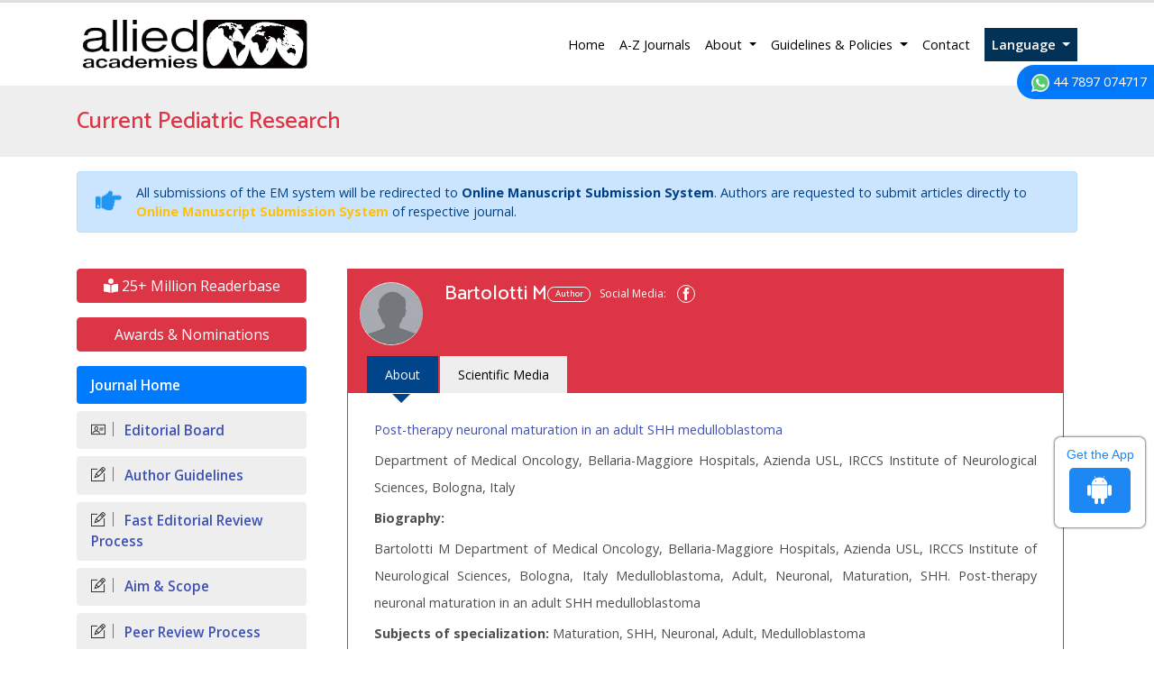

--- FILE ---
content_type: text/html; charset=UTF-8
request_url: https://www.alliedacademies.org/current-pediatrics/author/bartolotti-m-19867
body_size: 7738
content:
<!DOCTYPE html>
<html lang="en">
<head>
<meta charset="utf-8">
<meta name="viewport" content="width=device-width, initial-scale=1, shrink-to-fit=no">
<link rel="alternate" href="/current-pediatricsbartolotti-m-19867" hreflang="en"/>
<link rel="canonical" href="https://www.alliedacademies.org/current-pediatrics/author/bartolotti-m-19867">
<link rel="shortcut icon" href="https://www.alliedacademies.org/images/favicon.ico"/>
<!-- Bootstrap CSS -->
<link rel="stylesheet" href="https://cdnjs.cloudflare.com/ajax/libs/jqueryui/1.12.1/jquery-ui.css" />
<link rel="stylesheet" href="https://stackpath.bootstrapcdn.com/bootstrap/4.1.1/css/bootstrap.min.css">
<link href="https://fonts.googleapis.com/css?family=Open+Sans:300,300i,400,400i,600,600i,700,700i,800,800i" rel="stylesheet">
<link href="https://fonts.googleapis.com/css?family=Catamaran:100,200,300,400,500,600,700,800,900" rel="stylesheet">
<link rel="stylesheet" href="https://cdnjs.cloudflare.com/ajax/libs/animate.css/3.5.2/animate.min.css" />
<link rel="stylesheet" href="https://use.fontawesome.com/releases/v5.7.1/css/all.css">
<link rel="stylesheet" href="https://www.alliedacademies.org/css/metisMenu.min.css">
<link rel="stylesheet" href="https://www.alliedacademies.org/css/dzsparallaxer.css">
<link rel="stylesheet" href="https://www.alliedacademies.org/assets/css/icons.css">
<link rel="stylesheet" href="https://www.alliedacademies.org/assets/css/author.css">
<link rel="stylesheet" href="https://www.alliedacademies.org/css/global.css">
<link rel="stylesheet" href="https://www.alliedacademies.org/css/styles.css">

<!-- Google tag (gtag.js) -->
<script async src="https://www.googletagmanager.com/gtag/js?id=G-Q6TCJGJW4D" type="c6247ceb10a8811cd121491b-text/javascript"></script>
<script type="c6247ceb10a8811cd121491b-text/javascript">
  window.dataLayer = window.dataLayer || [];
  function gtag(){dataLayer.push(arguments);}
  gtag('js', new Date());

  gtag('config', 'G-Q6TCJGJW4D');
</script><title>Bartolotti M | Allied Academies</title>
<meta name="keywords" content="Bartolotti M, Allied Academies" />
<meta name="description" content="Bartolotti M, Current Pediatric Research" />
<style type="text/css">
	.main_cunav{

	}
	.main_cunav_sub{

	}
</style>
</head>
<body class="border-top-3 border-danger">
<svg class="d-none">
<defs>
  <path id="tabshape" d="M80,60C34,53.5,64.417,0,0,0v60H80z"/>
</defs>
</svg>
<header>
  <nav class="navbar navbar-expand-lg navbar-light">
    <div class="container"> <a class="navbar-brand w-xs-50" href="https://www.alliedacademies.org/" title="Allied Academies"> <img src="https://www.alliedacademies.org/images/allied-academies-logo.png" alt="Allied Academies" class="max-height-60 img-fluid"> </a>
      <button class="navbar-toggler" type="button" data-toggle="collapse" data-target="#mainNav" aria-controls="mainNav" aria-expanded="false" aria-label="Toggle navigation"> <span class="navbar-toggler-icon"></span> </button>
      <div class="collapse navbar-collapse justify-content-end" id="mainNav">
        <div class="navbar-nav"> <a class="nav-item nav-link active" href="https://www.alliedacademies.org/" title="Allied Academies">Home</a>
        <a class="nav-item nav-link" href="https://www.alliedacademies.org/journals.php" title="A-Z Journals">A-Z Journals</a>
          <li class="nav-item dropdown"> <a class="nav-link dropdown-toggle" href="#" id="About" data-toggle="dropdown" aria-haspopup="true" aria-expanded="false" title="About"> About </a>
            <div class="dropdown-menu animated fadeInUp" aria-labelledby="About"> <a class="dropdown-item" href="https://www.alliedacademies.org/#" title="FAQs">FAQs</a> <a class="dropdown-item" href="https://www.alliedacademies.org/history.php" title="History">History</a> </div>
          </li>
          <li class="nav-item dropdown"> <a class="nav-link dropdown-toggle" href="#" id="GuidelinesPolicies" data-toggle="dropdown" aria-haspopup="true" aria-expanded="false" title="Guidelines and Policies"> Guidelines &amp; Policies </a>
            <div class="dropdown-menu animated fadeInUp" aria-labelledby="GuidelinesPolicies"> <a class="dropdown-item" href="https://www.alliedacademies.org/publication-policies-and-procedures.php" title="Publication Policies and Procedures">Publication Policies and Procedures</a> <a class="dropdown-item" href="https://www.alliedacademies.org/publication-guidelines.php" title="Publication Guidelines">Publication Guidelines</a> <a class="dropdown-item" href="https://www.alliedacademies.org/journal-submission-instructions.php" title="Journal Submission Instructions">Journal Submission Instructions</a> <a class="dropdown-item" href="https://www.alliedacademies.org/code-of-conduct.php" title="Code of Conduct">Code of Conduct</a> <a class="dropdown-item" href="https://www.alliedacademies.org/ethics.php" title="Ethics">Ethics</a> </div>
          </li>
          <a class="nav-item nav-link" href="https://www.alliedacademies.org/contact.php" title="Contact">Contact</a> 
		  
                 
              <!---languages drop down---->
              <div class="nav-item dropdown multi_lang j_multi_lang">
                    <a class="nav-link dropdown-toggle" href="#" id="multi_lang" role="button" data-toggle="dropdown" aria-haspopup="true" aria-expanded="false">Language </a>
                    <div class="dropdown-menu" aria-labelledby="">
                                            <a class="dropdown-item" href="https://spanish.alliedacademies.org/journals/current-pediatrics.htmlauthor.htmlbartolotti-m-19867" title="Spanish">
                        <img src="/admin/flags/spain.png">Spanish                        </a>
                                        <a class="dropdown-item" href="https://chinese.alliedacademies.org/journals/current-pediatrics.htmlauthor.htmlbartolotti-m-19867" title="Chinese">
                        <img src="/admin/flags/china.png">Chinese                        </a>
                                        <a class="dropdown-item" href="https://russian.alliedacademies.org/journals/current-pediatrics.htmlauthor.htmlbartolotti-m-19867" title="Russian">
                        <img src="/admin/flags/russia.png">Russian                        </a>
                                        <a class="dropdown-item" href="https://german.alliedacademies.org/journals/current-pediatrics.htmlauthor.htmlbartolotti-m-19867" title="German">
                        <img src="/admin/flags/germany.png">German                        </a>
                                        <a class="dropdown-item" href="https://french.alliedacademies.org/journals/current-pediatrics.htmlauthor.htmlbartolotti-m-19867" title="French">
                        <img src="/admin/flags/france.png">French                        </a>
                                        <a class="dropdown-item" href="https://japanese.alliedacademies.org/journals/current-pediatrics.htmlauthor.htmlbartolotti-m-19867" title="Japanese">
                        <img src="/admin/flags/japan.png">Japanese                        </a>
                                        <a class="dropdown-item" href="https://portuguese.alliedacademies.org/journals/current-pediatrics.htmlauthor.htmlbartolotti-m-19867" title="Portuguese">
                        <img src="/admin/flags/portugal.png">Portuguese                        </a>
                                        <a class="dropdown-item" href="https://hindi.alliedacademies.org/journals/current-pediatrics.htmlauthor.htmlbartolotti-m-19867" title="Hindi">
                        <img src="/admin/flags/india.png">Hindi                        </a>
                                        <a class="dropdown-item" href="https://telugu.alliedacademies.org/journals/current-pediatrics.htmlauthor.htmlbartolotti-m-19867" title="Telugu">
                        <img src="/admin/flags/india.png">Telugu                        </a>
                                        <a class="dropdown-item" href="https://tamil.alliedacademies.org/journals/current-pediatrics.htmlauthor.htmlbartolotti-m-19867" title="Tamil">
                        <img src="/admin/flags/india.png">Tamil                        </a>
                                    </div>
                </div>
                <!---languages drop down---->
             		  
		  </div>
      </div>
    </div>
  </nav>
  <section class="bg-grey-200">
    <div class="container py-4">
      <div class="row align-items-center justify-content-between">
        <div class="col-12 col-sm-12">
                  <h1 class="text-danger mb-0 font-size-26 fweight-500">Current Pediatric Research</h1>
                  </div>
<!--
        <div class="col-12 col-sm-5">
          <form class="form-inline justify-content-sm-end" action="https://www.alliedacademies.org/search-results.php" method="get">
						<div class="form-group mx-sm-3">
							<input class="form-control brd-grey-500" type="text" placeholder="Search" name="keyword" id="keyword" required="required">
						</div>
            <input type="submit" name="search" value="Search" class="btn btn-primary">
            <script language="javascript">
								$("#keyword").coolautosuggest({
									url:"https://www.alliedacademies.org/author-names.php?chars=",
								});
						</script>
          </form>
        </div>
-->
      </div>
    </div>
  </section>
  
	
<!--=================manuscript Sub================-->
<div class="container">
	<div class="media alert alert-primary mt-3">
		<i class="fas fa-hand-point-right fa-2x align-self-center mr-3 animated infinite bounce slow blue-500"></i>
		<div class="media-body">
			All submissions of the EM system will be redirected to <strong>Online Manuscript Submission System</strong>. Authors are requested to submit articles directly to <a href="https://www.scholarscentral.org/submissions/current-pediatric-research.html" target="_blank" class="text-warning" title="Online Manuscript Submission System"><strong>Online Manuscript Submission System</strong></a> of respective journal.
		</div>
	</div>
</div>
<!--============Manuscript Sub================-->
    
</header>

<!--  -->

<div class="phonering-alo-phone phonering-alo-green phonering-alo-show bg-primary p-2 rounded-right" id="feedback">
 <div class="phonering-alo-ph-circle"></div>
  
<!-- Reach Us <img src="https://www.imedpub.com/images/telephone-white.svg" alt="Current Pediatric Research" width="20" class="ml-2"> -->
  <img src="https://www.imedpub.com/images/whatsapp.svg" alt="Current Pediatric Research" width="20" class="ml-2"> 44 7897 074717</div>
<section class="py-4">
	<div class="container">
		<div class="row main_cunav">
            
			<main class="col-xs-12 col-sm-9 order-sm-12">
               
			   <div class="container">
      <div class="author-header">
        <div class="profile-section">
            <div class="profile-image">
                <img src="https://www.alliedacademies.org/assets/images/author.jfif">
            </div>
            <div class="profile-information">
                <div  class="allied-author">
                    <h1 class="m-0 font-size-22">Bartolotti M <span class="author-pill">Author</span></h1>
                    <div class="social-div">
                          
                     <span>Social Media:</span>
                      <ul class="social-icons">
                                                <li><a href="https://www.hsantalucia.it/en/irccs"><i class="ti-facebook" aria-hidden="true"></i></a></li>
                                             </ul>
                                            </div>
                </div>
                <div>
                  <ul class="author-list">
                                    </ul>
                  
                </div>
            </div>
        </div>
        <div>
            
        </div>
        <div class="author-div">
             <ul class="nav nav-tabs custom-tabs">
                        <li>
                            <a href="#tab1" data-toggle="tab" class="active">About</a>
                        </li>
                        <li>
                            <a href="#tab2" data-toggle="tab">Scientific Media</a>
                        </li>
                    </ul>
        </div>
      </div>
        <div class="row allied-tabs">
            <div class="col-md-12 custom-colum">
                 <div class="tab-content custom-tab-content pt-4">
                    <div class="tab-pane active" id="tab1">
                                                <div>
                             <p><span>
                                 								<a href="https://www.alliedacademies.org/articles/posttherapy-neuronal-maturation-in-an-adult-shh-medulloblastoma-8288.html" title="Post-therapy neuronal maturation in an adult SHH medulloblastoma">Post-therapy neuronal maturation in an adult SHH medulloblastoma </a><br/>
								                                 </span>
                            </p>
                                                         <p><span>Department of Medical Oncology, Bellaria-Maggiore Hospitals, Azienda USL, IRCCS Institute of Neurological Sciences, Bologna, Italy</span></p>
                                                                                      <div>
                             <p><b>Biography:</b></p>
                             <p>Bartolotti M Department of Medical Oncology, Bellaria-Maggiore Hospitals, Azienda USL, IRCCS Institute of Neurological Sciences, Bologna, Italy Medulloblastoma, Adult, Neuronal, Maturation, SHH. Post-therapy neuronal maturation in an adult SHH medulloblastoma</p>
                             </div>
                                                                                    <p><b>Subjects of specialization:</b> <span>Maturation, SHH, Neuronal, Adult, Medulloblastoma</span></p>
                                                       
                        </div>
                    </div>
                    <div class="tab-pane pt-2 pb-2" id="tab2">
                                                 <div class="pt-4">
                                    <h6>Research Gate</h6>
                                </div>
                        <div class="row">
                            <div class="col-lg-4">
                                
                                <div>
                                    <a href="https://www.researchgate.net/scientific-contributions/Marco-Bartolotti-38659637"><img src="https://www.alliedacademies.org/assets/images/researchgate.png"  class="img-thumbnail"></a>
                                </div>
                            </div>
                        </div>
                                             
                    </div>
                   
                </div>
            </div>
        </div>
    </div>
       
                
		</main>
		<!-- <link rel="stylesheet" href="https://maxcdn.bootstrapcdn.com/bootstrap/3.4.1/css/bootstrap.min.css"> -->
<aside class="col-12 col-sm-3 order-sm-1">
	    <a href="https://www.alliedacademies.org/current-pediatrics-online-visitors-readers-99.html" class="btn btn-danger btn-block  mb-3 font-size-4"><i class="fas fa-book-reader"></i> 25+ Million Readerbase</a>
    		<a class="btn btn-danger btn-block  mb-3 font-size-4" href="https://www.alliedacademies.org/current-pediatrics/nominations.php" title="Awards & Nominations">Awards & Nominations</a>
	
	<!--===========Useful Links=================-->
  
	
<div class="cu_navgation">
	<nav class="sidebar-nav mb-3 p-0">
		<a class="navbar-brand d-block d-sm-none" href="#">Journal Menu</a>
	
		<div>
			<div class="navbar-nav flex-column w-100">
			<a class="nav-item nav-link active" href="https://www.alliedacademies.org/current-pediatrics/" title="Journal Home">Journal Home</a>
						<a class="nav-item nav-link" href="https://www.alliedacademies.org/current-pediatrics/editors.php" title="Editorial Board"><i class="ti-id-badge"></i> Editorial Board</a>
			<a class="nav-item nav-link" href="https://www.alliedacademies.org/current-pediatrics/guidelines.php" title="Author Guidelines"><i class="ti-pencil-alt"></i> Author Guidelines</a>
			   
			  <a class="nav-item nav-link" href="https://www.alliedacademies.org/current-pediatrics/fast-editorial-review-process.php" title="Fast Editorial Review Process"><i class="ti-pencil-alt"></i> Fast Editorial Review Process</a> 
			       
			<a class="nav-item nav-link" href="https://www.alliedacademies.org/current-pediatrics/aimsandscope.php" title="Aim & Scope"><i class="ti-pencil-alt"></i> Aim & Scope</a>
			      
                
                

						<a class="nav-item nav-link" href="https://www.alliedacademies.org/current-pediatrics/peer-review-process.php" title="Peer Review Process"><i class="ti-pencil-alt"></i> Peer Review Process</a>
									<a class="nav-item nav-link" href="https://www.alliedacademies.org/current-pediatrics/publication-ethics.php" title="Publication Ethics & Malpractice Statement"><i class="ti-pencil-alt"></i> Publication Ethics & Malpractice Statement</a>
						<a class="nav-item nav-link" href="https://www.scholarscentral.org/submission/current-pediatric-research.html" title="Submit Manuscript"><i class="ti-hand-point-up"></i> Submit Manuscript</a>
			<a class="nav-item nav-link" href="https://www.alliedacademies.org/current-pediatrics/inpress.php" title="In Press"><i class="ti-files"></i>Articles in process</a>
<!--			<a class="nav-item nav-link" href="" title="Current Issue"><i class="ti-write"></i> Current Issue</a>-->
						<a class="nav-item nav-link" href="https://www.alliedacademies.org/current-pediatrics/volume-selector.php" title="Volume Selector"><i class="ti-layers-alt"></i> Volume Selector</a>
            			<a class="nav-item nav-link" href="https://www.alliedacademies.org/current-pediatrics/indexing.php" title="Indexing Services"><i class="ti-layers-alt"></i> Indexing Services</a>
			            			<a class="nav-item nav-link" href="https://www.alliedacademies.org/current-pediatrics-advertising-118.html" title="Advertise"><i class="ti-files"></i> Advertise</a>
			 
            <a class="nav-item nav-link" href="https://www.alliedacademies.org/covid-19-peer-reviewed-journals-articles-special-issues.php" title="Advertise"><i class="ti-layers-alt"></i> COVID-19 Special Issues</a>    
		</div>
		</div>
	</nav>
</div>
<!--========== Indexedin============-->
 


<!-- conferences code start -->
<!--   -->
<!-- conferences code end -->



<!--========== Publon Image============-->
 
<h6><a href="https://publons.com/journal/38708/current-pediatric-research/" target="_blank" title="Click here">Current Pediatric Research peer review process verified by publons</a></h6>
<div class="card shadow-sm sidebar mb-3">
    <a href="https://publons.com/journal/38708/current-pediatric-research/" target="_blank" title="Click here"><img src="https://www.alliedacademies.org/admin/publon-images/current-pediatric-research-publon.png" alt="Current Pediatric Research" height="200px" target="_blank" class="img-fluid p_rel" /></a>
</div> 
  
     
<div class="card shadow-sm sidebar mb-3">
<h6 class="card-header pr-0">Indexed In</h6>
<div class="list-group list-group-flush">
    <div class="p-0 pt-2 pl-2 index-view">
        
          
      <i class="fa fa-chevron-right" style="font-size: 11px;color: #0056b3;"></i> Sherpa Romeo<br>
       
          
      <i class="fa fa-chevron-right" style="font-size: 11px;color: #0056b3;"></i> China National Knowledge Infrastructure (CNKI)<br>
       
          
      <i class="fa fa-chevron-right" style="font-size: 11px;color: #0056b3;"></i> CiteFactor<br>
       
          
      <i class="fa fa-chevron-right" style="font-size: 11px;color: #0056b3;"></i> SCOPUS<br>
       
          
      <i class="fa fa-chevron-right" style="font-size: 11px;color: #0056b3;"></i> Publons<br>
       
          
      <i class="fa fa-chevron-right" style="font-size: 11px;color: #0056b3;"></i> Secret Search Engine Labs<br>
       
          
      <i class="fa fa-chevron-right" style="font-size: 11px;color: #0056b3;"></i> Google Scholar<br>
       
          
      <i class="fa fa-chevron-right" style="font-size: 11px;color: #0056b3;"></i> Gdansk University of Technology, Ministry Points 20<br>
         
    </div>
    <a href="#" class="index-read-more">		
    <div class="card-footer"><a class="nav-item nav-link" href="https://www.alliedacademies.org/current-pediatrics/indexing.php" title="Special Issues">Read More</a></div>    
    </a>					
</div>	

</div>
    
<!--==========indexedin end============-->       
    <div class="card mb-3 radius-0 shadow-sm">
    <div class="card-body font-size-18 radius-0 py-2 fweight-500"> Latest Volumes </div>
    <div class="card-header">
      <select class="form-control" id="year" name="year">
              
        <option value="2025" selected = selected >
        2025</option>
                
        <option value="2024"  >
        2024</option>
                
        <option value="2023"  >
        2023</option>
                
        <option value="2022"  >
        2022</option>
                
        <option value="2021"  >
        2021</option>
                
        <option value="2020"  >
        2020</option>
                
        <option value="2019"  >
        2019</option>
                
        <option value="2018"  >
        2018</option>
                
        <option value="2017"  >
        2017</option>
                
        <option value="2016"  >
        2016</option>
              </select>
    </div>
    <div class="nav flex-column font-size-16 py-2" id="vol_disp"> 
    </div>
  </div>
  
<!---tower banner-->
<div class="card mb-3"> 
   <a href="https://www.alliedacademies.org/current-pediatrics-advertising-118.html" title="Click here"><img src="https://www.alliedacademies.org/assets/images/tower-banner.jpg" alt="Current Pediatric Research" class="img-fluid p_rel" />
        <span class="p_abo cu_roundchip">
            <span>
                <h5><span>25+</span> Million Website Visitors</h5>
                <h5><span>3+</span> Journal Visitors</h5>            </span>
        </span>
    </a>
</div>

<!--========== pmc/pubmed articles==================-->
    
<!--========== pmc/pubmed articles==================-->      
    
<!--========== Recomended Conferences ==================-->
<!--========== Recomended Conferences end==============-->      
  <!--========== OA journals============--> 
<div class="card shadow-sm sidebar mb-3">
<h6 class="card-header pr-0">Open Access Journals</h6>
<div class="list-group list-group-flush">
    <div class="list-group-item p-0 pt-2 pl-2">
      <a class="pr-2 deep-orange-400-before cu_bu" href="https://www.alliedacademies.org/chemistry-journals.php" title="Chemistry" target="_blank"><span class="text-danger mr-1"><i class="far fa-hand-point-right"></i></span>Chemistry</a>
    </div>							
    <div class="list-group-item p-0 pt-2 pl-2">
      <a class="pr-2 deep-orange-400-before cu_bu" href="https://www.alliedacademies.org/clinical-journals.php" title="Clinical Sciences" target="_blank"><span class="text-danger mr-1"><i class="far fa-hand-point-right"></i></span>Clinical Sciences</a>
    </div>							
    <div class="list-group-item p-0 pt-2 pl-2">
      <a class="pr-2 deep-orange-400-before cu_bu" href="https://www.alliedacademies.org/food-nutrition-journals.php" title="Food & Nutrition" target="_blank"><span class="text-danger mr-1"><i class="far fa-hand-point-right"></i></span>Food & Nutrition</a>
    </div>							
    <div class="list-group-item p-0 pt-2 pl-2">
      <a class="pr-2 deep-orange-400-before cu_bu" href="https://www.alliedacademies.org/general-science-journals.php" title="General Science" target="_blank"><span class="text-danger mr-1"><i class="far fa-hand-point-right"></i></span>General Science</a>
    </div>							
    <div class="list-group-item p-0 pt-2 pl-2">
      <a class="pr-2 deep-orange-400-before cu_bu" href="https://www.alliedacademies.org/genetics-molecular-biology-journals.php" title="Genetics & Molecular Biology" target="_blank"><span class="text-danger mr-1"><i class="far fa-hand-point-right"></i></span>Genetics & Molecular Biology</a>
    </div>							
    <div class="list-group-item p-0 pt-2 pl-2">
      <a class="pr-2 deep-orange-400-before cu_bu" href="https://www.alliedacademies.org/immunology-microbiology-journals.php" title="Immunology & Microbiology" target="_blank"><span class="text-danger mr-1"><i class="far fa-hand-point-right"></i></span>Immunology & Microbiology</a>
    </div>							
    <div class="list-group-item p-0 pt-2 pl-2">
      <a class="pr-2 deep-orange-400-before cu_bu" href="https://www.alliedacademies.org/medical-journals.php" title="Medical Sciences" target="_blank"><span class="text-danger mr-1"><i class="far fa-hand-point-right"></i></span>Medical Sciences</a>
    </div>							
    <div class="list-group-item p-0 pt-2 pl-2">
      <a class="pr-2 deep-orange-400-before cu_bu" href="https://www.alliedacademies.org/neurology-psychology-journals.php" title="Neurology & Psychology" target="_blank"><span class="text-danger mr-1"><i class="far fa-hand-point-right"></i></span>Neurology & Psychology</a>
    </div>							
    <div class="list-group-item p-0 pt-2 pl-2">
      <a class="pr-2 deep-orange-400-before cu_bu" href="https://www.alliedacademies.org/nursing-health-care-journals.php" title="Nursing & Health Care" target="_blank"><span class="text-danger mr-1"><i class="far fa-hand-point-right"></i></span>Nursing & Health Care</a>
    </div>							
</div>							
</div>    
<!--========== OA journals end============-->    
</aside>
<!--==================on spot load===================================-->
<script type="c6247ceb10a8811cd121491b-text/javascript" src="https://ajax.googleapis.com/ajax/libs/jquery/1.4.2/jquery.min.js"></script>
<script type="c6247ceb10a8811cd121491b-text/javascript">
$(document).ready(function()
{
$("#year").val('2025');	
yearchange('2025');	
	
$("#year").change(function()
{
var year=$("#year").val();	
yearchange(year);
});

function yearchange(year){
//var year=$("#year").val();
var journal="aajcp";
var dataString = {'year':year,'journal':journal};

$.ajax
({
type: "POST",
url: "https://www.alliedacademies.org/vol_disp.php",
data: dataString,
cache: false,
success: function(html)
{
$("#vol_disp").html(html);
} 
});	
}

});
</script>
	</div>
	</div>
</section>
<footer class="bg-grey-800 font-size-14">
	<!--==========================
			Scroll To Top
	============================-->
	<a href="#0" class="cd-top js-cd-top">
		<svg viewBox="0 0 80 60" preserveAspectRatio="none" class="back-to-top-svg"><use xlink:href="#tabshape"></use></svg>
		<svg viewBox="0 0 80 60" preserveAspectRatio="none" class="back-to-top-svg"><use xlink:href="#tabshape"></use></svg>
		<span><i class="fas fa-angle-up"></i></span>
	</a>
	<div class="container">
		<div class="row align-items-start border-bottom-1 brd-grey-700">
			<div class="col-xs-12 col-sm-3">
				<h5 class="mt-2">Quick Links</h5>
				<nav class="nav flex-column">
					<a class="nav-link grey-100 pl-0 py-1" href="https://www.alliedacademies.org/">Home</a>
					<a class="nav-link grey-100 pl-0 py-1" href="https://www.alliedacademies.org/journals.php">Open Acces Journals</a>
					<a class="nav-link grey-100 pl-0 py-1" href="https://www.alliedacademies.org/journal-submission-instructions.php">Submission Instructions</a>
					<a class="nav-link grey-100 pl-0 py-1" href="https://www.alliedacademies.org/publication-guidelines.php">Publication Guidelines</a>
					<a class="nav-link grey-100 pl-0 py-1" href="https://www.alliedacademies.org/contact.php">Contact</a>
				</nav>
			</div>
			<div class="col-xs-12 col-sm-3">
				<h5 class="mt-2">Reach Us</h5>
				<address>
					Allied Academies<br>
					40 Bloomsbury Way<br>
					Lower Ground Floor<br>
					London, United Kingdom<br>
					WC1A 2SE 
				</address>
			</div>
			<div class="col-xs-12 col-sm-2">
				<h5 class="mt-2">Contact Us</h5>
				<p>
					Call: 44 2033180199<br>
					E-Mail: <a href="mailto:info@alliedacademies.org" class="grey-100">info@alliedacademies.org</a>
				</p>
			</div>
			<div class="col-xs-12 col-sm-3">
				<h5 class="mt-2 text-center">Follow Us</h5>
				<ul class="list-inline mb-0 text-center">
					<li class="animate-icon list-inline-item mt-0">
						<a href="https://www.facebook.com/alliedacdemies/" class="animate-icon-wrap animate-icon-sm bg-facebook-hover rounded-circle" target="_blank" title="Facebook">
							<i class="animate-icon-item fab fa-facebook-f white"></i>
							<i class="animate-icon-item fab fa-facebook-f white"></i>
						</a>
					</li>
					<li class="animate-icon list-inline-item mt-0">
						<a href="https://twitter.com/AlliedAcadamies" class="animate-icon-wrap animate-icon-sm white bg-twitter-hover rounded-circle" target="_blank" title="Twitter">
							<i class="animate-icon-item fab fa-twitter"></i>
							<i class="animate-icon-item fab fa-twitter"></i>
						</a>
					</li>
					<li class="animate-icon list-inline-item mt-0">
						<a href="https://www.linkedin.com/company/allied-academies" class="animate-icon-wrap animate-icon-sm white bg-linkedin-hover rounded-circle" target="_blank" title="Linkedin">
							<i class="animate-icon-item fab fa-linkedin-in"></i>
							<i class="animate-icon-item fab fa-linkedin-in"></i>
						</a>
					</li>
					<li class="animate-icon list-inline-item mt-0">
						<a href="https://www.instagram.com/allied_academies9/" class="animate-icon-wrap animate-icon-sm white bg-instagram-hover rounded-circle" target="_blank" title="Instagram">
							<i class="animate-icon-item fab fa-instagram"></i>
							<i class="animate-icon-item fab fa-instagram"></i>
						</a>
					</li>
				</ul>
			</div>
		</div>
		<div class="row">
			<div class="col">
				<p class="my-3">&copy; Allied Academies 2026 | Creative Commons License Open Access Journals by Allied Academies is licensed under a Creative Commons Attritbution 4.0 International License</p>
			</div>
		</div>
	</div>
</footer>
<div class="app-view">
    Get the App
    <p><a href="https://play.google.com/store/apps/details?id=com.journals.alliedacademies" target="_blank">
    	<i class="fab fa-android"></i></a></p>
</div>
<!--<div><a href="https://www.globaltechsummit.com" class="bell_icon" target="_blank"><img src="https://www.vizagtechsummit.com/images/bellicon.png" alt="Vizag Tech Summit"></a></div>-->
<!-- Optional JavaScript -->
<!-- jQuery first, then Popper.js, then Bootstrap JS -->
<script src="https://code.jquery.com/jquery-3.3.1.min.js" type="c6247ceb10a8811cd121491b-text/javascript"></script>
<script src="https://cdnjs.cloudflare.com/ajax/libs/jqueryui/1.12.1/jquery-ui.js" type="c6247ceb10a8811cd121491b-text/javascript"></script>
<script src="https://cdnjs.cloudflare.com/ajax/libs/popper.js/1.14.3/umd/popper.min.js" type="c6247ceb10a8811cd121491b-text/javascript"></script>
<script src="https://stackpath.bootstrapcdn.com/bootstrap/4.1.1/js/bootstrap.min.js" type="c6247ceb10a8811cd121491b-text/javascript"></script>
<!--==========================
Scroll To Top
============================-->
<script src="/assets/js/scroll-to-top.js" type="c6247ceb10a8811cd121491b-text/javascript"></script>
<script type="c6247ceb10a8811cd121491b-text/javascript">
	$(function () {
	  $('[data-toggle="tooltip"]').tooltip()
	})
</script>
<!--for twitter scirpt-->
<script async src="https://platform.twitter.com/widgets.js" charset="utf-8" type="c6247ceb10a8811cd121491b-text/javascript"></script>
<script language="javascript" type="c6247ceb10a8811cd121491b-text/javascript">
$( "#search_key" ).autocomplete({
	source: function(request, response) {
		$.ajax({
			url: "https://www.alliedacademies.org/author_names.php",
			type: "POST",
			dataType: "json",
			data: {
				keyword: request.term,
			},
			success: function( data ) {
				response( data );
			}
		});
	},
	select: function (event, ui) {
		$("#search_key").val(ui.item.value); 
		$("#keyword").val(ui.item.id);
		location.href = 'https://www.alliedacademies.org/search-results.php?keyword='+encodeURI(ui.item.value);	

	},
	change: function (event, ui) {
		var titletext = $('#search_key').val(); 
		if(titletext == ""){
		 $('#keyword').val(''); 
		}
	},	
	minLength: 2,
	max:50,
	highlightClass: "bold-text",
	scroll:true
});
</script>
<script type="c6247ceb10a8811cd121491b-text/javascript" src="https://www.alliedacademies.org/js/jquery.back-to-top.js"></script>
<script type="c6247ceb10a8811cd121491b-text/javascript" src="https://www.alliedacademies.org/js/dzsparallaxer.js"></script>
<script src="//cdnjs.cloudflare.com/ajax/libs/metisMenu/2.7.7/metisMenu.min.js" type="c6247ceb10a8811cd121491b-text/javascript"></script>
<!-- Custom Theme JavaScript -->
<script type="c6247ceb10a8811cd121491b-text/javascript">
	$("#menu").metisMenu({
	   triggerElement: '.nav-link',
		parentTrigger: '.nav-item',
		subMenu: '.nav.flex-column'
	 });
</script>

<!-- Go to www.addthis.com/dashboard to customize your tools -->

<!--<style>
.bell_icon {
		position: fixed;
		border-radius: 3px;
		right: 0px;
		bottom: 193px;
		color: #fff;
		z-index: 99999;
}
.bell_icon img {
		width: 100%;
		max-width: 160px;
		border-radius: 8px;
}
</style>-->

<script type="c6247ceb10a8811cd121491b-text/javascript">
function blink_text() {
	$('#blinktext').css('color','red');
    $('#blinktext').fadeOut(500);
    $('#blinktext').fadeIn(500);
}
setInterval(blink_text, 1000);

</script>

<script src="/cdn-cgi/scripts/7d0fa10a/cloudflare-static/rocket-loader.min.js" data-cf-settings="c6247ceb10a8811cd121491b-|49" defer></script><script defer src="https://static.cloudflareinsights.com/beacon.min.js/vcd15cbe7772f49c399c6a5babf22c1241717689176015" integrity="sha512-ZpsOmlRQV6y907TI0dKBHq9Md29nnaEIPlkf84rnaERnq6zvWvPUqr2ft8M1aS28oN72PdrCzSjY4U6VaAw1EQ==" data-cf-beacon='{"version":"2024.11.0","token":"41f685a1361c497e9f44e17d3c249a99","r":1,"server_timing":{"name":{"cfCacheStatus":true,"cfEdge":true,"cfExtPri":true,"cfL4":true,"cfOrigin":true,"cfSpeedBrain":true},"location_startswith":null}}' crossorigin="anonymous"></script>
</body>
</html>

--- FILE ---
content_type: text/html; charset=UTF-8
request_url: https://www.alliedacademies.org/vol_disp.php
body_size: -214
content:
  <div style="max-height:200px; overflow-y:scroll; width: 100%;">    
  <a href="https://www.alliedacademies.org/current-pediatrics/archive/aajcp-volume-29-issue-1-year-2025.html" class="nav-link text-truncate py-0">Volume 29, Issue 1</a>
 
</div>
